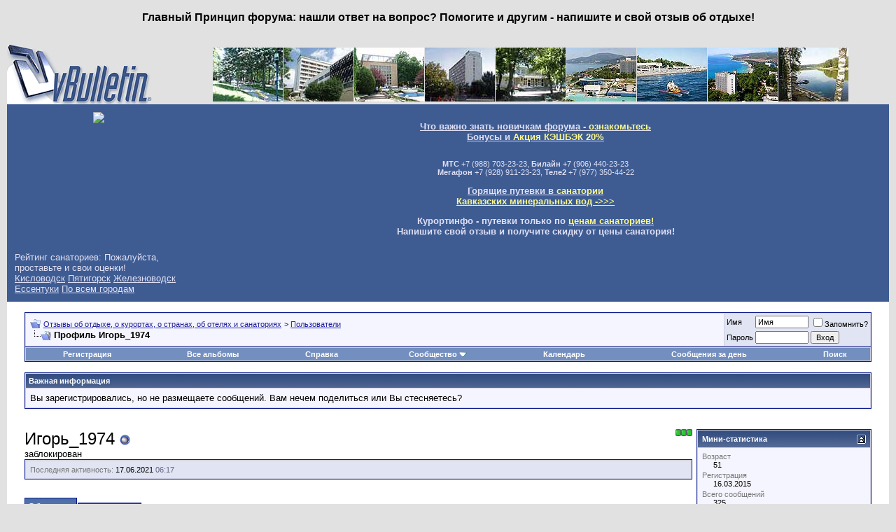

--- FILE ---
content_type: text/html; charset=UTF-8
request_url: https://www.forum.kurortinfo.ru/member.php?s=d0a305555c31a5827f62591a3758b5dd&u=16048
body_size: 11867
content:
<!DOCTYPE html PUBLIC "-//W3C//DTD XHTML 1.0 Transitional//EN" "http://www.w3.org/TR/xhtml1/DTD/xhtml1-transitional.dtd">
<html xmlns="http://www.w3.org/1999/xhtml" dir="ltr" lang="ru">
<head>
<meta http-equiv="Content-Type" content="text/html; charset=UTF-8" />
<meta name="generator" content="vBulletin 3.8.11" />

<meta name="keywords" content="отзывы сочи, анапа, геленджик, кавминводы кисловодск, пятигорск, ессентуки, железноводск, санатории, пансионаты, отзывы, рассказы, официальный сайт форум" />
<meta name="description" content="Отзывы об отдыхе на курортах, отзывы о лечении в санаториях Кисловодска, Пятигорска, Железноводска, Ессентуков, Сочи, Анапы, Геленджика, Алтая, Поволжья, Белокурихи , Карловых Вар" />


<!-- CSS Stylesheet -->
<style type="text/css" id="vbulletin_css">
/**
* vBulletin 3.8.11 CSS
* Style: 'обычный'; Style ID: 1
*/
@import url("clientscript/vbulletin_css/style-a8ebcc63-00001.css");
</style>
<link rel="stylesheet" type="text/css" href="clientscript/vbulletin_important.css?v=3811" />


<!-- / CSS Stylesheet -->

<script type="text/javascript" src="clientscript/yui/yahoo-dom-event/yahoo-dom-event.js?v=389"></script>
<script type="text/javascript" src="clientscript/yui/connection/connection-min.js?v=389"></script>
<script type="text/javascript">
<!--
var SESSIONURL = "s=83f758eddc6878c7e91353eecb28fcbe&";
var SECURITYTOKEN = "guest";
var IMGDIR_MISC = "images/misc";
var vb_disable_ajax = parseInt("0", 10);
// -->
</script>
<script type="text/javascript" src="clientscript/vbulletin_global.js?v=389"></script>
<script type="text/javascript" src="clientscript/vbulletin_menu.js?v=389"></script>


<script type="text/javascript" src="https://apis.google.com/js/plusone.js">
  {lang: 'ru'}
</script>
<script type="text/javascript" src="//vk.com/js/api/openapi.js?97"></script>

<script type="text/javascript">
  VK.init({apiId: 3692328, onlyWidgets: true});
</script>


<style type="text/css" id="memberinfo_css">
<!--
#content_container {
	width:100%;
	float:left;
	margin-right:-256px;
}
#content {
	margin-right:256px;
}
#sidebar_container {
	width:250px;
	float:right;
}

.list_no_decoration {
	list-style-type:none;
	margin:0px;
	padding:0px;
}

div.fixed_width_avatar {
	text-align:center;
	width:60px;
}

/**
* Memberinfo Small
*/
li.memberinfo_small {
	margin-top:6px;
}
li.memberinfo_small div.fixed_width_avatar {
	margin-right:6px;
}
li.memberinfo_small div.info_bar, #friends li.memberinfo_small div.info_bar {
	border-width:1px 0px 0px 0px;
	margin-bottom:6px;
}
li.memberinfo_small div.info_bar ul {
	padding:6px;
}
li.memberinfo_small ul.friend_im_list li {
	display:inline;
	margin-right:3px;
}
li.memberinfo_small ul.friend_im_list img {
	vertical-align:middle;
}

/**
* Memberinfo Tiny
*/
li.memberinfo_tiny {
	height:105px;
	width:75px;
	overflow:hidden;
	float:left;
	text-align:center;
	margin:1px;
}

/**
* Tabs and Blocks
*/
.content_block {
	margin-bottom:6px;
	padding:1px;
}
.content_block .block_row {
	padding:6px;
	margin:1px 0px 0px 0px;
}
.content_block .block_title {
	padding:6px;
	margin:0px 0px 0px 0px;
}
/*.content_block h4.thead, .content_block .block_title {
	padding:4px;
	margin:1px 0px 0px 0px;
}*/
.content_block .block_footer {
	text-align:right;
	padding:4px;
	margin:1px 0px 0px 0px;
}
a.collapse_gadget {
	float:right;
}

/**
* Popup Menus Built With List Markup
*/
ul.vbmenu_popup li {
	padding:4px;
	margin:0px 1px 1px 1px;
	white-space:nowrap;
}
ul.vbmenu_popup li.first {
	margin:1px;
}
ul.vbmenu_popup li.notext {
	font-size:1px;
}

/**
* Override Menu CSS for 'Send Message' Menu
*/
#minicontact_menu li.vbmenu_option, #minicontact_menu li.vbmenu_hilite {
	padding:0px;
	padding-right:4px;
}
#minicontact_menu li.vbmenu_option img, #minicontact_menu li.vbmenu_hilite img {
	padding:4px;
}

/**
* Profile Field List Title / Value Pairs
*/
dl.profilefield_list dd {
	margin-bottom:3px;
	margin-left:16px;
}

/**
* Sidebar profile field blocks
*/
#sidebar_container dl.profilefield_list {
	font-size:11px;
}

/**
* Top Panel
*/
#main_userinfo {
	margin-bottom:20px;
}
#main_userinfo #profilepic_cell {
	 border-bottom-width:0px;
	 padding:4px;
}
#main_userinfo .profilepic_adjacent {
	padding-left:6px;
}
#main_userinfo h1 {
	font-size:18pt;
	font-weight:normal;
	margin:0px;
}
#main_userinfo h2 {
	font-size:10pt;
	font-weight:normal;
	margin:0px;
}
#reputation_rank {
	float:right;
}
#reputation {
	margin-bottom:6px;
	text-align:right;
}
#rank {
	margin-bottom:6px;
	text-align:right;
}
#send_message_cell {
	padding-bottom:6px;
	text-align:right;
}
#link_bar ul {
	padding:4px;
}
#link_bar li.thead {
	float:left;
	margin-right:10px;
	white-space:nowrap;
	font-weight:normal;
	background:transparent;
}
#link_bar a {
	text-decoration:none;
}
#link_bar a:hover {
	text-decoration:underline;
}
#activity_info {
	border-top-width:0px;
}
#activity_info div.alt2 {
	padding:4px;
}
#link_bar #usercss_switch_link {
	float:right;
	margin-left:3px;
	margin-right:0px;
}

/**
* Visitor Messaging Tab
*/

#qc_error_div {
	text-align:left;
	margin-bottom:6px;
}
#qc_error_header {
	font-weight:bold;
}
#qc_error_okay {
	text-align:right;
}

#message_form {
	display:block;
	margin:0px;
}
#message_form textarea {
	width:98%;
	height:50px;
}
#message_form div.messagetext {
	text-align:left;
}
#message_form div.allowed_bbcode {
	float:left;
}
#message_form div.submit_button {
	text-align:right;
}

#visitor_messaging #inlinemodsel {
	float:right;
}

#visitor_messaging #view_my_conversation_link {
	float:right;
	text-decoration:none;
}

#visitor_message_inlinemod_form {
	margin:0px;
	display:block;
}

#message_list {
	border:none;
}
#message_list li {
	margin-bottom:6px;
}
#message_list div.fixed_width_avatar {
	margin-right:6px;
	float:left;
}
#message_list div.visitor_message_avatar_margin {
	margin-left:66px;
}
#message_list div.info_bar {
	border-width:1px 0px 0px 0px;
	margin-bottom:6px;
}
#message_list div.info_bar div.alt2 {
	padding:6px;
}
#message_list div.info_bar a.username {
	/*font-weight:bold;*/
}
#message_list .visitor_message_date {
	float:right;
}
#message_list .group_message_date {
	float:right;
}
#message_list .inlinemod_checkbox {
	float:right;
}
#message_list div.visitor_message_body {
	overflow:auto;
}
#message_list ul.controls {
	margin-top:6px;
	text-align:right;
}
#message_list ul.controls li {
	display:inline;
	margin-left:6px;
}
#message_list ul.controls a:link, #message_list ul.controls a:visited {
	text-decoration:none;
}
#message_list .deletedmessage{
	float: left
}

/**
* About Me Tab
*/
#aboutme li.profilefield_category {
	font-weight:bold;
	margin-top:6px;
}
#aboutme dl.profilefield_list {
	font-weight:normal;
	margin:6px 16px 0px 16px;
}
#aboutme dl.profilefield_list dd {
	margin-bottom:6px;
	margin-left:0px;
}
#aboutme #signature {
	width:100%;
	overflow:auto;
}
#aboutme #simple_aboutme_link {
	text-align: right;
	display: block;
}

/**
* About Me Tab (Alternative)
*/
#aboutme2 dl.profilefield_list dd {
	margin-bottom:6px;
	margin-left:0px;
}

/**
* Statistics Tab
*/
#stats fieldset.statistics_group {
	margin-top:6px;
}
#stats fieldset.statistics_group ul {
	padding:6px;
}
#stats fieldset.statistics_group ul li {
	margin-bottom:3px;
}

/**
* Statistics Tab (Alternative)
*/
#statistics2 ul.statistics_group li {
	margin-bottom:3px;
}

/**
* Friends Tab
*/
#friends a.edit_friends_link {
	float:right;
}
#friends_mini a.edit_friends_link {
	float:right;
	margin-left:10px;
}

/**
* Infractions Tab
*/
div#infractions.content_block {
	padding:0px;
}

/**
* Contact Info Tab
*/
#contactinfo fieldset {
	margin-bottom:6px;
}
#contactinfo div.fieldset_padding {
	padding:6px;
}
#contactinfo #messaging_list li {
	margin-bottom:3px;
	margin-right:16px;
	float:left;
	white-space:nowrap;
}
#contactinfo #instant_messaging_list li {
	margin-top:6px;
	margin-right:6px;
	position:relative;
}
#contactinfo #instant_messaging_list .im_img_link {
	vertical-align: middle;
}
#contactinfo #instant_messaging_list .im_txt_link {
	position:absolute;
	left:75px;
}
#contactinfo #additional_contact_details dd {
	margin-left:0px;
	margin-bottom:6px;
}

/**
* Albums Block
*/
#albums_mini_list li {
	text-align:center;
	margin-bottom:6px;
}

/**
* Mini Friends Block
*/

#friends_mini_list a.username {
	display:block;
	margin-top:3px;
}
#friends_mini div.friends_counter {
	padding-bottom:6px;
}

/**
* Groups Block
*/
span.group_count {
	float:right;
}
ul.group_list {
	margin:6px 0px 0px 6px;
}
ul.group_list li {
	display:inline;
	margin-right:3px;
}
#public_usergroup_list a:link, #public_usergroup_list a:visited {
	text-decoration:none;
}

/**
* Traffic Block
*/
ol.last_visitors_list {
	margin:0px;
	margin-top:6px;
}
ol.last_visitors_list li {
	display:inline;
	margin-right:3px;
}


-->
</style>
<style type="text/css" id="vbulletin_tabctrl_css">
@import url("clientscript/vbulletin_tabctrl.css?v=389");

</style>

<script type="text/javascript" src="clientscript/vbulletin_tabctrl.js?v=389"></script>
<script type="text/javascript" src="clientscript/vbulletin_quick_edit_generic.js?v=389"></script>
<script type="text/javascript" src="clientscript/vbulletin_quick_edit_visitormessage.js?v=389"></script>

<title>Отзывы об отдыхе, о курортах, о странах, об отелях и санаториях - Просмотр профиля: Игорь_1974</title>


<script type="text/javascript">
<!--
vbphrase['server_failed_respond_try_again'] = "Ответ от сервера не получен. Пожалуйста, попробуйте снова.";
vbphrase['edit_value'] = "Редактировать значение";


-->
</script>

</head>
<body>

<center><h3>Главный Принцип форума: нашли ответ на вопрос? Помогите и другим - напишите и свой отзыв об отдыхе!</h3>
</center><br>
<!-- logo -->
<a name="top"></a>
<table border="0" width="100%" cellpadding="0" cellspacing="0" align="center">
<tr>
	<td align="left"><a href="index.php?s=83f758eddc6878c7e91353eecb28fcbe"><img src="images/misc/vbulletin3_logo_white.gif" border="0" alt="Отзывы об отдыхе, о курортах, о странах, об отелях и санаториях" /></a></td>
	<td align="right" id="header_right_cell">
<table cellspacing=0 cellpadding=0 align=center width=909>
<tr>
<th><a href=https://www.kurortinfo.ru/kmv/zhel/geolog/ title='Пансионат Геолог Казахстана Железноводск'><img width=100 src=https://www.kurortinfo.ru/620/17.jpg border=0 alt='Пансионат Геолог Казахстана Железноводск'></a></th>
<th><a href=https://www.kurortinfo.ru/kmv/payt/tarh/ title='Санаторий Тарханы Пятигорск'><img width=100 src=https://www.kurortinfo.ru/620/42.jpg border=0 alt='Санаторий Тарханы Пятигорск'></a></th>
<th><a href=https://www.kurortinfo.ru/kmv/kisl/ordj/ title='Санаторий Орджоникидзе Кисловодск'><img width=100 src=https://www.kurortinfo.ru/620/06.jpg border=0 alt='Санаторий Орджоникидзе. Кисловодск'></a></th>
<th><a href=https://www.kurortinfo.ru/kmv/zhel/dubra/ title='Санаторий Дубрава Железноводск'><img width=100 src=https://www.kurortinfo.ru/620/43.jpg border=0 alt='Санаторий Дубрава Железноводск'></a></th>
<th><a href=https://www.kurortinfo.ru/kmv/ess/perl/ title='Санаторий Жемчужина Кавказа Ессентуки'><img width=100 src=https://www.kurortinfo.ru/620/03.jpg border=0 alt='Санаторий Жемчужина Кавказа Ессентуки'></a></th>
<th><a href=https://www.kurortinfo.ru/blacksee/sochi/top-sochi.shtm title='Санатории Сочи'><img width=100 src=https://www.kurortinfo.ru/620/65.jpg border=0 alt='Популярные санатории Сочи'></a></th>
<th><a href=https://www.kurortinfo.ru/blacksee/anapa/top-anapa.shtm title='Санатории Анапы'><img width=100 src=https://www.kurortinfo.ru/620/68.jpg border=0 alt='Популярные санатории Анапы'></a></th>
<th><a href=https://www.kurortinfo.ru/blacksee/gelen/top-gelendzhik.shtm title='Санатории Геледжика'><img width=100 src=https://www.kurortinfo.ru/620/67.jpg border=0 alt='Популярные санатории Геленджика'></a></th>
<th><a href=https://www.kurortinfo.ru/unmoscow/ title='Санатории Подмосковья'><img width=100 src=https://www.kurortinfo.ru/620/75.jpg border=0 alt='Популярные санатории Подмосковья'></a></th>
</tr>
</table>
	</td>
</tr>
</table>
<!-- /logo -->


<table cellpadding="6" cellspacing="0" border="0" width="100%" class="page" align="center">
<tr>

	<td class="tfoot" align="center" width="80%">

	<table cellpadding="5" cellspacing="0" border="0" width="100%" class="page" align="center">

<tr><td class="tfoot" align="center" width="20%" valign=top><a href=https://www.kurortinfo.ru><img src=https://www.kurortinfo.ru/p/logo204.gif border=0></a></td>
	<td class="tfoot" align="center" width="80%">
		<div class="smallfont">
<h3 align=center>
<a href="https://forum.kurortinfo.ru/showthread.php?t=4741">Что важно знать новичкам форума - <u><span style="color: rgb(251, 249, 143);">ознакомьтесь</span></u></a><br>
<a href="https://курорты.рф/20/11.php"><u>Бонусы и <span style="color: rgb(251, 249, 143);">Акция КЭШБЭК 20%</span></u></a></h3>  
<br>
<b>МТС</b> +7 (988) 703-23-23, <b>Билайн</b> +7 (906) 440-23-23<br>
<b>Мегафон</b> +7 (928) 911-23-23, <b>Теле2</b> +7 (977) 350-44-22<br>

<h3 align=center><a href="https://курорты.рф/booking4/">Горящие путевки в <span style="color: rgb(251, 249, 143);">санатории <br>Кавказских минеральных вод ->>></span></a> </h3>

<a name="add"><h3 align=center><b>Курортинфо - путевки только по <a href="https://www.kurortinfo.ru/"><span style="color: rgb(251, 249, 143);">ценам санаториев!</span></a> </b></a><br> Напишите свой отзыв и получите скидку от цены санатория!</h3>

</td></tr>
<tr><td class="tfoot" > 

<div class="navrategeneral">
    Рейтинг санаториев: Пожалуйста, проставьте и свои оценки!<br>
    <div class="rat">
        <div class="ratenav">
        <a class="ratenava " href="https://www.kurortinfo.ru/booking/?case=rate&city=kisl">Кисловодск</a>
        <a class="ratenava " href="https://www.kurortinfo.ru/booking/?case=rate&city=pyat">Пятигорск</a>
        <a class="ratenava " href="https://www.kurortinfo.ru/booking/?case=rate&city=zhel">Железноводск</a>
        <a class="ratenava " href="https://www.kurortinfo.ru/booking/?case=rate&city=essen">Ессентуки</a>
        <a class="ratenava " href="https://www.kurortinfo.ru/booking/?case=rate&city=all">По всем городам</a>
        </div>
    </div>
</div>

</td><td class="tfoot">
<table align=center width=80%
<tr>
	<td class="tfoot" align="right" valign=top width="20%">
<div id="ok_shareWidget"></div>
<script>
!function (d, id, did, st) {
  var js = d.createElement("script");
  js.src = "https://connect.ok.ru/connect.js";
  js.onload = js.onreadystatechange = function () {
  if (!this.readyState || this.readyState == "loaded" || this.readyState == "complete") {
    if (!this.executed) {
      this.executed = true;
      setTimeout(function () {
        OK.CONNECT.insertShareWidget(id,did,st);
      }, 0);
    }
  }};
  d.documentElement.appendChild(js);
}(document,"ok_shareWidget","https://forum.kurortinfo.ru","{width:180,height:40,st:'rounded',sz:45,ck:1}");
</script>






</td>
<td class="tfoot" align="center" valign=top width="20%">
<div id="vk_like"></div>
<script type="text/javascript">
VK.Widgets.Like("vk_like", {type: "button"});
</script>
</td>
<td class="tfoot" align="center" width="80%">
<!-- div id="fb-root"></div>
<script>(function(d, s, id) {
  var js, fjs = d.getElementsByTagName(s)[0];
  if (d.getElementById(id)) return;
  js = d.createElement(s); js.id = id;
  js.src = "//connect.facebook.net/ru_RU/all.js#xfbml=1";
  fjs.parentNode.insertBefore(js, fjs);
}(document, 'script', 'facebook-jssdk'));</script>

<div class="fb-like" data-href="https://forum.kurortinfo.ru" data-send="true" data-width="160" data-show-faces="true"></div -->
	</td>
</tr>
</table>

</center>		
		</strong>
		</div>
	</td>
</tr>
</table>

	</td>
</tr>
</table>


<!-- content table -->
<!-- open content container -->

<div align="center">
	<div class="page" style="width:100%; text-align:left">
		<div style="padding:0px 25px 0px 25px" align="left">





<br />

<!-- breadcrumb, login, pm info -->
<table class="tborder" cellpadding="6" cellspacing="1" border="0" width="100%" align="center">
<tr>
	<td class="alt1" width="100%">
		
			<table cellpadding="0" cellspacing="0" border="0">
			<tr valign="bottom">
				<td><a href="#" onclick="history.back(1); return false;"><img src="images/misc/navbits_start.gif" alt="Вернуться" border="0" /></a></td>
				<td>&nbsp;</td>
				<td width="100%"><span class="navbar"><a href="index.php?s=83f758eddc6878c7e91353eecb28fcbe" accesskey="1">Отзывы об отдыхе, о курортах, о странах, об отелях и санаториях</a></span> 
	<span class="navbar">&gt; <a href="memberlist.php?s=83f758eddc6878c7e91353eecb28fcbe">Пользователи</a></span>

</td>
			</tr>
			<tr>
				<td class="navbar" style="font-size:10pt; padding-top:1px" colspan="3"><a href="/member.php?s=d0a305555c31a5827f62591a3758b5dd&amp;u=16048"><img class="inlineimg" src="images/misc/navbits_finallink_ltr.gif" alt="Перезагрузить страницу" border="0" /></a> <strong>
	Профиль Игорь_1974

</strong></td>
			</tr>
			</table>
		
	</td>

	<td class="alt2" nowrap="nowrap" style="padding:0px">
		<!-- login form -->
		<form action="login.php?do=login" method="post" onsubmit="md5hash(vb_login_password, vb_login_md5password, vb_login_md5password_utf, 0)">
		<script type="text/javascript" src="clientscript/vbulletin_md5.js?v=389"></script>
		<table cellpadding="0" cellspacing="3" border="0">
		<tr>
			<td class="smallfont" style="white-space: nowrap;"><label for="navbar_username">Имя</label></td>
			<td><input type="text" class="bginput" style="font-size: 11px" name="vb_login_username" id="navbar_username" size="10" accesskey="u" tabindex="101" value="Имя" onfocus="if (this.value == 'Имя') this.value = '';" /></td>
			<td class="smallfont" nowrap="nowrap"><label for="cb_cookieuser_navbar"><input type="checkbox" name="cookieuser" value="1" tabindex="103" id="cb_cookieuser_navbar" accesskey="c" />Запомнить?</label></td>
		</tr>
		<tr>
			<td class="smallfont"><label for="navbar_password">Пароль</label></td>
			<td><input type="password" class="bginput" style="font-size: 11px" name="vb_login_password" id="navbar_password" size="10" tabindex="102" /></td>
			<td><input type="submit" class="button" value="Вход" tabindex="104" title="Введите ваше имя пользователя и пароль, чтобы войти, или нажмите кнопку 'Регистрация', чтобы зарегистрироваться." accesskey="s" /></td>
		</tr>
		</table>
		<input type="hidden" name="s" value="83f758eddc6878c7e91353eecb28fcbe" />
		<input type="hidden" name="securitytoken" value="guest" />
		<input type="hidden" name="do" value="login" />
		<input type="hidden" name="vb_login_md5password" />
		<input type="hidden" name="vb_login_md5password_utf" />
		</form>
		<!-- / login form -->
	</td>

</tr>
</table>
<!-- / breadcrumb, login, pm info -->

<!-- nav buttons bar -->
<div class="tborder" style="padding:1px; border-top-width:0px">
	<table cellpadding="0" cellspacing="0" border="0" width="100%" align="center">
	<tr align="center">
		
		
			<td class="vbmenu_control"><a href="register.php?s=83f758eddc6878c7e91353eecb28fcbe" rel="nofollow">Регистрация</a></td>
		
		<td class="vbmenu_control"><a href="all_albums.php?s=83f758eddc6878c7e91353eecb28fcbe">Все альбомы</a></td>
		<td class="vbmenu_control"><a rel="help" href="faq.php?s=83f758eddc6878c7e91353eecb28fcbe" accesskey="5">Справка</a></td>
		
			<td class="vbmenu_control"><a id="community" href="/member.php?u=16048&amp;nojs=1#community" rel="nofollow" accesskey="6">Сообщество</a> <script type="text/javascript"> vbmenu_register("community"); </script></td>
		
		<td class="vbmenu_control"><a href="calendar.php?s=83f758eddc6878c7e91353eecb28fcbe">Календарь</a></td>
		
			
				
				<td class="vbmenu_control"><a href="search.php?s=83f758eddc6878c7e91353eecb28fcbe&amp;do=getdaily" accesskey="2">Сообщения за день</a></td>
				
				<td class="vbmenu_control"><a id="navbar_search" href="search.php?s=83f758eddc6878c7e91353eecb28fcbe" accesskey="4" rel="nofollow">Поиск</a> </td>
			
			
		
		
		
		</tr>
	</table>
</div>
<!-- / nav buttons bar -->

<br />


<form action="profile.php?do=dismissnotice" method="post" id="notices">
<input type="hidden" name="do" value="dismissnotice" />
<input type="hidden" name="securitytoken" value="guest" />
<input type="hidden" id="dismiss_notice_hidden" name="dismiss_noticeid" value="" />
<input type="hidden" name="url" value="/member.php?u=16048" />
	<table class="tborder" cellpadding="6" cellspacing="1" border="0" width="100%" align="center">
	<tr>
		<td class="thead">Важная информация</td>
	</tr>
	<tr>
		<td class="alt1">
			<div class="navbar_notice" id="navbar_notice_3">
	Вы зарегистрировались, но не размещаете сообщений.
Вам нечем поделиться или Вы стесняетесь?
</div>
		</td>
	</tr>
	</table>
	<br />
</form>





<!-- NAVBAR POPUP MENUS -->

	
	<!-- community link menu -->
	<div class="vbmenu_popup" id="community_menu" style="display:none;margin-top:3px" align="left">
		<table cellpadding="4" cellspacing="1" border="0">
		<tr><td class="thead">Ссылки сообщества</td></tr>
		
		
		
					<tr><td class="vbmenu_option"><a href="album.php?s=83f758eddc6878c7e91353eecb28fcbe">Изображения и альбомы</a></td></tr>
		
		
		
			<tr><td class="vbmenu_option"><a href="memberlist.php?s=83f758eddc6878c7e91353eecb28fcbe">Пользователи</a></td></tr>
		
		
		</table>
	</div>
	<!-- / community link menu -->
	
	
	
	<!-- header quick search form -->
	<div class="vbmenu_popup" id="navbar_search_menu" style="display:none;margin-top:3px" align="left">
		<table cellpadding="4" cellspacing="1" border="0">
		<tr>
			<td class="thead">Поиск по форуму</td>
		</tr>
		<tr>
			<td class="vbmenu_option" title="nohilite">
				<form action="search.php?do=process" method="post">

					<input type="hidden" name="do" value="process" />
					<input type="hidden" name="quicksearch" value="1" />
					<input type="hidden" name="childforums" value="1" />
					<input type="hidden" name="exactname" value="1" />
					<input type="hidden" name="s" value="83f758eddc6878c7e91353eecb28fcbe" />
					<input type="hidden" name="securitytoken" value="guest" />
					<div><input type="text" class="bginput" name="query" size="25" tabindex="1001" /><input type="submit" class="button" value="Вперёд" tabindex="1004" /></div>
					<div style="margin-top:6px">
						<label for="rb_nb_sp0"><input type="radio" name="showposts" value="0" id="rb_nb_sp0" tabindex="1002" checked="checked" />Отобразить темы</label>
						&nbsp;
						<label for="rb_nb_sp1"><input type="radio" name="showposts" value="1" id="rb_nb_sp1" tabindex="1003" />Отображать сообщения</label>
					</div>
				</form>
			</td>
		</tr>
		
		<tr>
			<td class="vbmenu_option"><a href="tags.php?s=83f758eddc6878c7e91353eecb28fcbe" rel="nofollow">Поиск по метке</a></td>
		</tr>
		
		<tr>
			<td class="vbmenu_option"><a href="search.php?s=83f758eddc6878c7e91353eecb28fcbe" accesskey="4" rel="nofollow">Расширенный поиск</a></td>
		</tr>
		
		</table>
	</div>
	<!-- / header quick search form -->
	
	
	
<!-- / NAVBAR POPUP MENUS -->

<!-- PAGENAV POPUP -->
	<div class="vbmenu_popup" id="pagenav_menu" style="display:none">
		<table cellpadding="4" cellspacing="1" border="0">
		<tr>
			<td class="thead" nowrap="nowrap">К странице...</td>
		</tr>
		<tr>
			<td class="vbmenu_option" title="nohilite">
			<form action="index.php" method="get" onsubmit="return this.gotopage()" id="pagenav_form">
				<input type="text" class="bginput" id="pagenav_itxt" style="font-size:11px" size="4" />
				<input type="button" class="button" id="pagenav_ibtn" value="Вперёд" />
			</form>
			</td>
		</tr>
		</table>
	</div>
<!-- / PAGENAV POPUP -->





<div style="width:728px; margin:0 auto; padding-bottom:1em">
<script type="text/javascript"><!--
google_ad_client = "ca-pub-0250809841861171";
google_ad_host = "ca-host-pub-2606800903002383";
google_ad_width = 728;
google_ad_height = 90;
google_ad_format = "728x90_as";
google_ad_type = "text_image";
google_ad_channel = "";
google_color_border = "E1E4F2";
google_color_bg = "F5F5FF";
google_color_link = "22229C";
google_color_text = "000000";
google_color_url = "22229C";
google_ui_features = "rc:6";
//-->
</script>
<script type="text/javascript"
  src="http://pagead2.googlesyndication.com/pagead/show_ads.js">
</script>
</div>



<!-- begin user css -->
<div id="usercss" class="floatcontainer">

<div id="content_container">
	<div id="content">

		<div id="main_userinfo" class="floatcontainer">
			<table cellpadding="0" cellspacing="0" border="0" width="100%">
			<tr>
				
				<td valign="top" width="100%" id="username_box">
					
						<div id="reputation_rank">
							
								<div id="reputation"><img class="inlineimg" src="images/reputation/reputation_pos.gif" alt="Игорь_1974 имеет захватывающую ауру" border="0" /><img class="inlineimg" src="images/reputation/reputation_pos.gif" alt="Игорь_1974 имеет захватывающую ауру" border="0" /><img class="inlineimg" src="images/reputation/reputation_pos.gif" alt="Игорь_1974 имеет захватывающую ауру" border="0" /></div>
							
							
						</div>
					
					<h1>Игорь_1974 <img class="inlineimg" src="images/statusicon/user_offline.gif" alt="Игорь_1974 вне форума" border="0" />

</h1>
					
						<h2>заблокирован</h2>
					
				</td>
			</tr>
			</table>

			<!-- link bar -->
			<div class="tborder content_block" id="link_bar">
			

				<!-- current activity -->
				
					<div class="alt2 smallfont block_row" id="activity_info">
						
							<div id="last_online">
								<span class="shade">Последняя активность:</span> 17.06.2021 <span class="time">06:17</span>
							</div>
						
						
					</div>
				
				<!-- / current activity -->

			</div>
			<!-- / link bar -->

			<!-- user list menu -->
			<ul id="userlists_menu" class="vbmenu_popup list_no_decoration" style="display: none">
				<li class="thead first">Списки</li>
				
				
				
				
				
				
			</ul>

			
	</div>

	<div id="profile_tabs">
		
		
		<!-- aboutme -->
<div id="aboutme" class="tborder content_block">
	<h4 class="thead block_title">
		<a href="#top" class="collapse_gadget" onclick="return toggle_collapse('aboutme')"><img id="collapseimg_aboutme" src="images/buttons/collapse_generic.gif" alt="" border="0" /></a>
		<a name="aboutme"></a>
		<span class="block_name">Обо мне</span>
	</h4>
	<div class="block_content" id="collapseobj_aboutme" style=""><div class="alt1 block_row">


<ul class="list_no_decoration">
	
	<li class="profilefield_category">О Игорь_1974
		
		<dl class="list_no_decoration profilefield_list">
			
	<dt class="shade">Location</dt>
	<dd>Донецк</dd>

		</dl>
	</li>

	
</ul>
</div></div>
</div>
<!-- / aboutme -->
		<!-- stats -->
<div id="stats" class="tborder content_block">
	<h4 class="thead block_title">
		<a href="#top" class="collapse_gadget" onclick="return toggle_collapse('stats')"><img id="collapseimg_stats" src="images/buttons/collapse_generic.gif" alt="" border="0" /></a>
		<a name="stats"></a>
		<span class="block_name">Статистика</span>
	</h4>
	<div class="block_content" id="collapseobj_stats" style=""><div class="alt1 block_row">
	

	<fieldset class="statistics_group">
		<legend>Всего сообщений</legend>
		<ul class="list_no_decoration">
			<li><span class="shade">Всего сообщений:</span> 325</li>
			<li><span class="shade">Сообщений в день:</span> 0.08</li>
			
				<li>
					<span class="shade">Последнее сообщение:</span> <a href="showthread.php?s=83f758eddc6878c7e91353eecb28fcbe&amp;p=102914#post102914">НАШ ЛЮБИМЫЙ КИСЛОВОДСК</a> 03.05.2021 <span class="time">23:51</span>
				</li>
			
			<li><a href="search.php?s=83f758eddc6878c7e91353eecb28fcbe&amp;do=finduser&amp;u=16048" rel="nofollow">Найти все сообщения от Игорь_1974</a></li>
			<li><a href="search.php?s=83f758eddc6878c7e91353eecb28fcbe&amp;do=finduser&amp;u=16048&amp;starteronly=1" rel="nofollow">Найти все темы, созданные Игорь_1974</a></li>
		</ul>
	</fieldset>

	
	

	

	

	<fieldset class="statistics_group">
		<legend>Дополнительная информация</legend>
		<ul class="list_no_decoration">
			
				<li><span class="shade">Последняя активность:</span> 17.06.2021 <span class="time">06:17</span></li>
			
			
			<li><span class="shade">Регистрация:</span> 16.03.2015</li>
			<li><span class="shade">Реферралы:</span> 0</li>
			
		</ul>
	</fieldset>

	
</div></div>
</div>
<!-- / stats -->
		
		
		
		
	</div>

	<script type="text/javascript">
	<!--
	vBulletin.register_control("vB_TabCtrl", "profile_tabs", "", "&raquo;", "profile.php?u=2&do=loadtab&tabid={1:tabid}");
	//-->
	</script>

</div>
</div>

<div id="sidebar_container">
	<!-- sidebar -->
	
	<!-- stats_mini -->
<div id="stats_mini" class="tborder content_block">
	<h4 class="thead block_title">
		<a href="#top" class="collapse_gadget" onclick="return toggle_collapse('stats_mini')"><img id="collapseimg_stats_mini" src="images/buttons/collapse_generic.gif" alt="" border="0" /></a>
		<a name="stats_mini"></a>
		<span class="block_name">Мини-статистика</span>
	</h4>
	<div class="block_content" id="collapseobj_stats_mini" style=""><div class="alt1 block_row">
	<table cellpadding="0" cellspacing="0" border="0">
	<tr valign="top">
		<td width="100%">
			<dl class="smallfont list_no_decoration profilefield_list">
				
						<dt class="shade">Возраст</dt>
						<dd>51</dd>
					
				<dt class="shade">Регистрация</dt>
				<dd>16.03.2015</dd>
				<dt class="shade">Всего сообщений</dt>
				<dd>325</dd>
				
			</dl>
		</td>
		
	</tr>
	</table>
</div>
<div class="alt2 smallfont block_row block_footer"><a href="#stats" onclick="return vB_TabCtrls['profile_tabs'].switch_tab('stats')">Показать всю статистику</a></div></div>
</div>
<!-- / stats_mini -->
	
	
	
	
	
	<!-- visitors -->
<div id="visitors" class="tborder content_block">
	<h4 class="thead block_title">
		<a href="#top" class="collapse_gadget" onclick="return toggle_collapse('visitors')"><img id="collapseimg_visitors" src="images/buttons/collapse_generic.gif" alt="" border="0" /></a>
		<a name="visitors"></a>
		<span class="block_name">Последние посетители</span>
	</h4>
	<div class="block_content" id="collapseobj_visitors" style="">
<div class="alt1 smallfont block_row">
	Последние 10 посетителя(ей) этой страницы:

	<ol class="list_no_decoration last_visitors_list">
		<li class="smallfont"><a href="member.php?s=83f758eddc6878c7e91353eecb28fcbe&amp;u=16264">202софия</a> </li><li class="smallfont"><a href="member.php?s=83f758eddc6878c7e91353eecb28fcbe&amp;u=1555">1967</a> </li><li class="smallfont"><a href="member.php?s=83f758eddc6878c7e91353eecb28fcbe&amp;u=14686">1970</a> </li><li class="smallfont"><a href="member.php?s=83f758eddc6878c7e91353eecb28fcbe&amp;u=3049">Cherry</a> </li><li class="smallfont"><a href="member.php?s=83f758eddc6878c7e91353eecb28fcbe&amp;u=1667">DED</a> </li><li class="smallfont"><a href="member.php?s=83f758eddc6878c7e91353eecb28fcbe&amp;u=3980">kroll07</a> </li><li class="smallfont"><a href="member.php?s=83f758eddc6878c7e91353eecb28fcbe&amp;u=16844">Елена26071965</a> </li><li class="smallfont"><a href="member.php?s=83f758eddc6878c7e91353eecb28fcbe&amp;u=16293">МАРИНА.</a> </li><li class="smallfont"><a href="member.php?s=83f758eddc6878c7e91353eecb28fcbe&amp;u=17051">Ольга19</a> </li><li class="smallfont"><a href="member.php?s=83f758eddc6878c7e91353eecb28fcbe&amp;u=14736">ирэн</a> </li>
	</ol>
</div>

<div class="alt2 smallfont block_row block_footer">
	Эта страница была посещена <strong>22,105</strong> раз
</div></div>
</div>
<!-- / visitors -->
	
	<!-- / sidebar -->
</div>

<!-- end usercss -->
</div>


<div style="width:728px; margin:0 auto; padding-top:1em">
<script type="text/javascript"><!--
google_ad_client = "ca-pub-0250809841861171";
google_ad_host = "ca-host-pub-2606800903002383";
google_ad_width = 728;
google_ad_height = 90;
google_ad_format = "728x90_as";
google_ad_type = "text_image";
google_ad_channel = "";
google_color_border = "FFFFFF";
google_color_bg = "FFFFFF";
google_color_link = "22229C";
google_color_text = "000000";
google_color_url = "22229C";
google_ui_features = "rc:6";
//-->
</script>
<script type="text/javascript"
  src="http://pagead2.googlesyndication.com/pagead/show_ads.js">
</script>
</div>


<br />
<div class="smallfont" align="center">Текущее время: <span class="time">03:15</span>. Часовой пояс GMT +4.</div>
<br />


		</div>
	</div>
</div>

<!-- / close content container -->
<!-- /content area table -->

<form action="index.php" method="get" style="clear:left">

<table cellpadding="6" cellspacing="0" border="0" width="100%" class="page" align="center">
<tr>
	
	
		<td class="tfoot">
			<select name="langid" onchange="switch_id(this, 'lang')">
				<optgroup label="Выбор языка">
					<option value="1" class="" >-- English (US)</option>
<option value="2" class="" selected="selected">-- Русский</option>

				</optgroup>
			</select>
		</td>
	
	<td class="tfoot" align="right" width="100%">
		<div class="smallfont">
			<strong>
				<a href="sendmessage.php?s=83f758eddc6878c7e91353eecb28fcbe" rel="nofollow" accesskey="9">Обратная связь</a> -
				<a href="http://www.forum.kurortinfo.ru">Курортинфо 2000-2025</a> -
				
				
				
				
				
				
				<a href="#top" onclick="self.scrollTo(0, 0); return false;">Вверх</a>
			</strong>
		</div>
	</td>
</tr>
</table>

<br />

<div align="center">
	<div class="smallfont" align="center">
	<!-- Do not remove this copyright notice -->
	Powered by vBulletin&reg; Version 3.8.11<br />Copyright &copy;2000 - 2026, Jelsoft Enterprises Ltd. Перевод: <a href="http://www.zcarot.com/" target="_blank">zCarot</a><br />
Template-Modifications by <a href="http://www.forum-links.com">TMS</a>
	<!-- Do not remove this copyright notice -->
	</div>

	<div class="smallfont" align="center">
	<!-- Do not remove cronimage or your scheduled tasks will cease to function -->
	
	<!-- Do not remove cronimage or your scheduled tasks will cease to function -->

	
	</div>
</div>

</form>




<script type="text/javascript">
<!--
	// Main vBulletin Javascript Initialization
	vBulletin_init();
//-->
</script>


<script type="text/javascript" src="/clientscript/window.js"></script>

<!-- Yandex.Metrika counter -->
<script type="text/javascript">
(function (d, w, c) {
    (w[c] = w[c] || []).push(function() {
        try {
            w.yaCounter1010103 = new Ya.Metrika({id:1010103,
                    webvisor:true,
                    clickmap:true,
                    trackLinks:true,
                    accurateTrackBounce:true});
        } catch(e) { }
    });

    var n = d.getElementsByTagName("script")[0],
        s = d.createElement("script"),
        f = function () { n.parentNode.insertBefore(s, n); };
    s.type = "text/javascript";
    s.async = true;
    s.src = (d.location.protocol == "https:" ? "https:" : "http:") + "//mc.yandex.ru/metrika/watch.js";

    if (w.opera == "[object Opera]") {
        d.addEventListener("DOMContentLoaded", f, false);
    } else { f(); }
})(document, window, "yandex_metrika_callbacks");
</script>
<noscript><div><img src="//mc.yandex.ru/watch/1010103" style="position:absolute; left:-9999px;" alt="" /></div></noscript>
<!-- /Yandex.Metrika counter -->


</body>
</html>

--- FILE ---
content_type: application/javascript
request_url: https://www.forum.kurortinfo.ru/clientscript/window.js
body_size: 812
content:
		if(unescape((RegExp('window=([^;]+)').exec(document.cookie) || [1, ''])[1])!=1)
			{
			document.cookie="window=1;max-age=259000;path=/";
			var e=document.createElement('div'),h="<table><tr><td><div id='contentWindow3'><h6>Следите за Акциями и скидками в соцсетях! <div id='hideWindow3' onclick='document.getElementById(\"window3\").style.display=\"none\"'></div></h6>";
			h+='<div class="soc3" style="border-top:8px solid #5B7FA6;height:148px" ><div id="vk_groups7"></div></div><div class="soc3" style="margin:0 0 8px 0;"><div id="ok_group_widget7"></div></div><div class="soc3" style="margin-top:2px;">'
			
			var windowFaceBook ='';
			h+=windowFaceBook +'</div><div class="soc" style="margin:2px 0 4px 8px">';
			
			var windowGoogle='';
			h+=windowGoogle+"</div><div style='clear:both'></div></div></td></tr></table>";
			e.setAttribute('id','window3');
			document.getElementsByTagName('body')[0].appendChild(e);
			e.innerHTML=h;
			VK.Widgets.Group("vk_groups7", {mode: 1, width: "237", height: "152", color1: 'FFFFFF', color2: '2B587A', color3: '5B7FA6'}, 20404719);
		
			
			!function (d, id, did, st) {
			  var js = d.createElement("script");
			  js.src = "https://connect.ok.ru/connect.js";
			  js.onload = js.onreadystatechange = function () {
			  if (!this.readyState || this.readyState == "loaded" || this.readyState == "complete") {
				if (!this.executed) {
				  this.executed = true;
				  setTimeout(function () {
					OK.CONNECT.insertGroupWidget(id,did,st);
				  }, 0);
				}
			  }}
			  d.documentElement.appendChild(js);
			}(document,"ok_group_widget7","51052901892295","{width:250,height:160}");

			}


